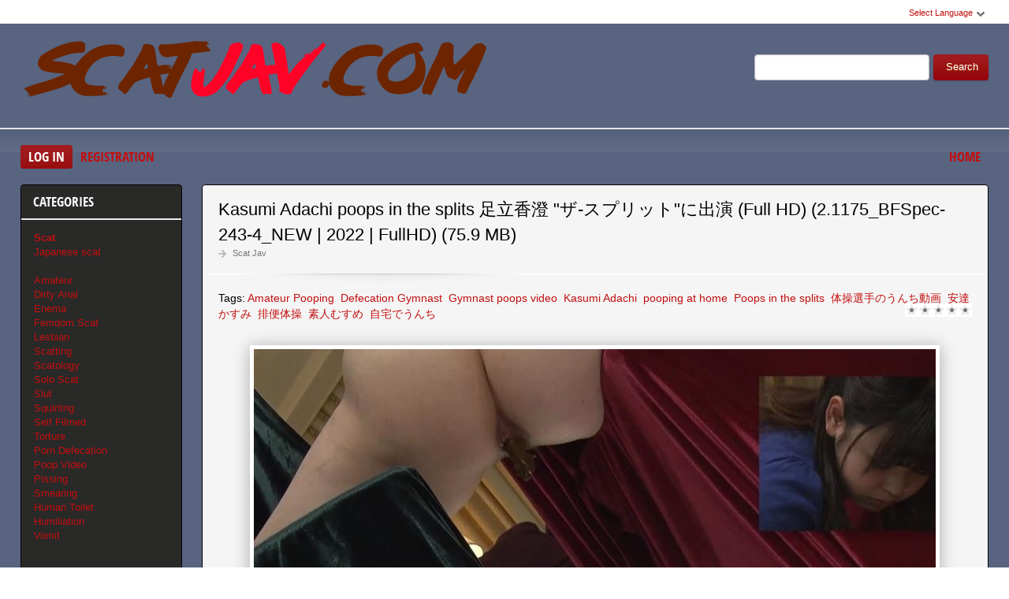

--- FILE ---
content_type: text/html; charset=utf-8
request_url: http://scatjav.com/scat-video-jav/10744-kasumi-adachi-poops-in-the-splits-full-hd-21175_bfspec-243-4_new-2022-fullhd-759-mb.html
body_size: 9107
content:
<!DOCTYPE html PUBLIC "-//W3C//DTD XHTML 1.0 Transitional//EN" "http://www.w3.org/TR/xhtml1/DTD/xhtml1-transitional.dtd">
<html xmlns="http://www.w3.org/1999/xhtml" xml:lang="ru" lang="ru">
    <head>
        <meta http-equiv="Content-Type" content="text/html; charset=utf-8" />
<title>Sex Video Kasumi Adachi poops in the splits 足立香澄 "ザ-スプリット"に出演 (Full HD) (2.1175_BFSpec-243-4_NEW | 2022 | FullHD) (75.9 MB) Download In HD Quality</title>
<meta name="description" content="Header: Kasumi Adachi poops in the splits 足立香澄 ザ-スプリットに出演 (Full HD) Date: 2022 Tagged: Amateur Pooping, Defecation Gymnast, Gymnast poops video, Kasumi Adachi, pooping at home, Poops in the splits," />
<meta name="keywords" content="Amateur Pooping,  Defecation Gymnast,  Gymnast poops video,  Kasumi Adachi,  pooping at home,  Poops in the splits,  体操選手のうんち動画,  安達かすみ,  排便体操,  素人むすめ,  自宅でうんち" />
<meta name="generator" content="DataLife Engine (http://dle-news.ru)" />
<meta property="og:site_name" content="Scat Jav Porn Download - New Japan Video Shit: ScatJav.com" />
<meta property="og:type" content="article" />
<meta property="og:title" content="Kasumi Adachi poops in the splits 足立香澄 &quot;ザ-スプリット&quot;に出演 (Full HD) (2.1175_BFSpec-243-4_NEW | 2022 | FullHD) (75.9 MB)" />
<meta property="og:url" content="http://scatjav.com/scat-video-jav/10744-kasumi-adachi-poops-in-the-splits-full-hd-21175_bfspec-243-4_new-2022-fullhd-759-mb.html" />
<meta name="news_keywords" content="Amateur Pooping,  Defecation Gymnast,  Gymnast poops video,  Kasumi Adachi,  pooping at home,  Poops in the splits,  体操選手のうんち動画,  安達かすみ,  排便体操,  素人むすめ,  自宅でうんち" />
<meta property="og:image" content="http://scatjav.com/uploads/posts/2022-09/1663830499_8971_scatjav_com.jpg" />
<link rel="search" type="application/opensearchdescription+xml" href="http://scatjav.com/engine/opensearch.php" title="Scat Jav Porn Download - New Japan Video Shit: ScatJav.com" />
<script type="text/javascript" src="/engine/classes/js/jquery.js"></script>
<script type="text/javascript" src="/engine/classes/js/jqueryui.js"></script>
<script type="text/javascript" src="/engine/classes/js/dle_js.js"></script>
<script type="text/javascript" src="/engine/classes/masha/masha.js"></script>
<link media="screen" href="/engine/editor/css/default.css" type="text/css" rel="stylesheet" />
        <link rel="shortcut icon" href="/templates/scat-temp/images/favicon.png" />
        <link media="screen" href="/templates/scat-temp/style/styles.css" type="text/css" rel="stylesheet" />
        <link media="screen" href="/templates/scat-temp/style/engine.css" type="text/css" rel="stylesheet" />
        <link media="screen" href="/templates/scat-temp/fonts/opensans.css" type="text/css" rel="stylesheet">
        <meta name="google-site-verification" content="Q3Pyfoeps3m_Wp9h7k0gHSQS-IRyGg9TIgFots0lOmk" />
        <script type="text/javascript" src="/templates/scat-temp/js/libs.js"></script>
        <script type="text/javascript" src="/templates/scat-temp/js/jquery.elegantcarousel.min_ob.js"></script>
        <meta content="284713" name="takefilelink">
    </head>
    <body>
        <script type="text/javascript">
<!--
var dle_root       = '/';
var dle_admin      = '';
var dle_login_hash = 'c19b0f10fda9905c6d5e80a771b78f986a839d50';
var dle_group      = 5;
var dle_skin       = 'scat-temp';
var dle_wysiwyg    = '1';
var quick_wysiwyg  = '0';
var dle_act_lang   = ["Yes", "No", "Enter", "Cancel", "Save", "Delete", "Loading. Please, wait..."];
var menu_short     = 'Quick edit';
var menu_full      = 'Full edit';
var menu_profile   = 'View profile';
var menu_send      = 'Send message';
var menu_uedit     = 'Admin Center';
var dle_info       = 'Information';
var dle_confirm    = 'Confirm';
var dle_prompt     = 'Enter the information';
var dle_req_field  = 'Please fill in all the required fields';
var dle_del_agree  = 'Are you sure you want to delete it? This action cannot be undone';
var dle_spam_agree = 'Are you sure you want to mark the user as a spammer? This will remove all his comments';
var dle_complaint  = 'Enter the text of your complaint to the Administration:';
var dle_big_text   = 'Highlighted section of text is too large.';
var dle_orfo_title = 'Enter a comment to the detected error on the page for Administration ';
var dle_p_send     = 'Send';
var dle_p_send_ok  = 'Notification has been sent successfully ';
var dle_save_ok    = 'Changes are saved successfully. Refresh the page?';
var dle_reply_title= 'Reply to the comment';
var dle_tree_comm  = '0';
var dle_del_news   = 'Delete article';
var dle_sub_agree  = 'Do you really want to subscribe to this article’s comments?';
var allow_dle_delete_news   = false;
var dle_search_delay   = false;
var dle_search_value   = '';
jQuery(function($){
FastSearch();
});
//-->
</script>
        <div id="pagebg" class="fixsize modefx">
            <div id="topbar">
                <div class="whline">
                    <div class="wrp">
                        <div id="langs">
                            <span class="sel-lang">Select Language<b class="ico">^</b>
                            </span>
                            <noindex>
                                <ul class="langs">
                                    <li>
                                        <a rel="nofollow" href="https://translate.google.com/translate?u=http://scatjav.com&amp;langpair=ru|de">
                                            <img title="Deutsch" alt="Deutsch" src="/templates/scat-temp/images/lang/germany.png">
                                        </a>
                                    </li>
                                    <li>
                                        <a rel="nofollow" href="https://translate.google.com/translate?u=http://scatjav.com&amp;langpair=eng|ru">
                                            <img title="Russian" alt="Russian" src="/templates/scat-temp/images/lang/russian.png">
                                        </a>
                                    </li>
                                    <li><a rel="nofollow" href="https://translate.google.com/translate?u=http://scatjav.com&amp;langpair=ru|fr">
                                        <img title="French" alt="French" src="/templates/scat-temp/images/lang/france.png">
                                        </a>
                                    </li>
                                    <li>
                                        <a rel="nofollow" href="https://translate.google.com/translate?u=http://scatjav.com&amp;langpair=ru|it">
                                            <img title="Italian" alt="Italian" src="/templates/scat-temp/images/lang/italy.png">
                                        </a>
                                    </li>
                                    <li>
                                        <a rel="nofollow" href="https://translate.google.com/translate?u=http://scatjav.com&amp;langpair=ru|ar">
                                            <img title="Arabic" alt="Arabic" src="/templates/scat-temp/images/lang/arabia.png">
                                        </a>
                                    </li>
                                    <li>
                                        <a rel="nofollow" href="https://translate.google.com/translate?u=http://scatjav.com&amp;langpair=ru|zh-CN">
                                            <img title="Chinesse" alt="Chinese" src="/templates/scat-temp/images/lang/china.png">
                                        </a>
                                    </li>
                                    <li>
                                        <a rel="nofollow" href="https://translate.google.com/translate?u=http://scatjav.com&amp;langpair=ru|zh-TW">
                                            <img title="Taiwan" alt="Taiwan" src="/templates/scat-temp/images/lang/taiwan.png">
                                        </a>
                                    </li>
                                    <li>
                                        <a rel="nofollow" href="https://translate.google.com/translate?u=http://scatjav.com&amp;langpair=ru|nl">
                                            <img title="Nederlands" alt="Nederlands" src="/templates/scat-temp/images/lang/netherlands.png">
                                        </a>
                                    </li>
                                    <li>
                                        <a rel="nofollow" href="https://translate.google.com/translate?u=http://scatjav.com&amp;langpair=ru|ja">
                                            <img title="Japanese" alt="Japanese" src="/templates/scat-temp/images/lang/japan.png">
                                        </a>
                                    </li>
                                   <li>
                                       <a rel="nofollow" href="https://translate.google.com/translate?u=http://scatjav.com&amp;langpair=ru|ko">
                                           <img title="Korean" alt="Korean" src="/templates/scat-temp/images/lang/korea.png">
                                       </a>
                                    </li>
                                    <li>
                                        <a rel="nofollow" href="https://translate.google.com/translate?u=http://scatjav.com&amp;langpair=ru|es">
                                            <img title="Spain" alt="Spain" src="/templates/scat-temp/images/lang/spain.png">
                                        </a>
                                    </li>
                                    <li>
                                        <a rel="nofollow" href="https://translate.google.com/translate?u=http://scatjav.com&amp;langpair=ru|pt">
                                            <img title="Portugues" alt="Portugues" src="/templates/scat-temp/images/lang/portugal.png">
                                        </a>
                                    </li>
                                </ul>
                            </noindex>
                        </div>
                        
                    </div>
                </div>
            </div>
            <div id="header">
                <div class="wrp">
                    <h1 class="logo"><a class="thd" href="/" title="Scat jav Clip Download">ScatJav.com - New Scat Porn Shit In FullHD</a></h1>
                    <form id="searchbar" method="post" action="">
                        <input type="hidden" name="do" value="search">
                        <input type="hidden" name="subaction" value="search">
                        <input id="story" name="story" value="" type="text">
                        <button class="btn" type="submit">Search</button>
                    </form>
                </div>
            </div>
          <div id="toolbar">
                <div class="wrp imfont clrfix">
                    

<span class="lgbox">
    <a class="lg-btn" id="loginbtn" href="#">Log in</a>
    <a href="http://scatjav.com/index.php?do=register">Registration</a>
</span>
<div id="logindialog" title="Log in" style="display:none;">
    <form method="post" action="">
        <div class="logform">
            <div class="lfield"><label for="login_name">Login:</label><input type="text" name="login_name" id="login_name"></div>
            <div class="lfield lfpas"><label for="login_password">Password:</label><input type="password" name="login_password" id="login_password"><a href="http://scatjav.com/index.php?do=lostpassword">Forgot?</a></div>
            <div class="checkbox"><input type="checkbox" name="login_not_save" id="login_not_save" value="1"> <label for="login_not_save">Do not remember</label></div>
            <div class="lggrfield"><button class="fbutton" onclick="submit();" type="submit" title="Login">Login</button><input name="login" type="hidden" id="login" value="submit"></div>
        </div>
    </form>
</div>

                    <ul class="hmenu">
                        <li><a href="/">Home</a></li>
                        
                    </ul>
                </div>
            </div>     
            <div class="wrp">
                <div class="clrfix" id="content">
                    <div id="midside" class="rcol">
                        
                       
                        
                     
                        <div id='dle-content'><div class="fstory box">
    <div class="storyhead">
        <h1 class="shead">Kasumi Adachi poops in the splits 足立香澄 "ザ-スプリット"に出演 (Full HD) (2.1175_BFSpec-243-4_NEW | 2022 | FullHD) (75.9 MB)</h1>
        <div class="ratingfull"><div id='ratig-layer-10744'><div class="rating">
		<ul class="unit-rating">
		<li class="current-rating" style="width:0%;">0</li>
		<li><a href="#" title="Useless" class="r1-unit" onclick="doRate('1', '10744'); return false;">1</a></li>
		<li><a href="#" title="Poor" class="r2-unit" onclick="doRate('2', '10744'); return false;">2</a></li>
		<li><a href="#" title="Fair" class="r3-unit" onclick="doRate('3', '10744'); return false;">3</a></li>
		<li><a href="#" title="Good" class="r4-unit" onclick="doRate('4', '10744'); return false;">4</a></li>
		<li><a href="#" title="Excellent" class="r5-unit" onclick="doRate('5', '10744'); return false;">5</a></li>
		</ul>
</div></div></div>
        <p class="link-cat"><a href="http://scatjav.com/scat-video-jav/">Scat Jav</a></p>
    </div>
    <div class="scont clrfix">
        Tags: <span><a href="http://scatjav.com/tags/Amateur+Pooping/">Amateur Pooping</a></span> <span><a href="http://scatjav.com/tags/%C2%A0Defecation+Gymnast/"> Defecation Gymnast</a></span> <span><a href="http://scatjav.com/tags/%C2%A0Gymnast+poops+video/"> Gymnast poops video</a></span> <span><a href="http://scatjav.com/tags/%C2%A0Kasumi+Adachi/"> Kasumi Adachi</a></span> <span><a href="http://scatjav.com/tags/%C2%A0pooping+at+home/"> pooping at home</a></span> <span><a href="http://scatjav.com/tags/%C2%A0Poops+in+the+splits/"> Poops in the splits</a></span> <span><a href="http://scatjav.com/tags/%C2%A0%E4%BD%93%E6%93%8D%E9%81%B8%E6%89%8B%E3%81%AE%E3%81%86%E3%82%93%E3%81%A1%E5%8B%95%E7%94%BB/"> 体操選手のうんち動画</a></span> <span><a href="http://scatjav.com/tags/%C2%A0%E5%AE%89%E9%81%94%E3%81%8B%E3%81%99%E3%81%BF/"> 安達かすみ</a></span> <span><a href="http://scatjav.com/tags/%C2%A0%E6%8E%92%E4%BE%BF%E4%BD%93%E6%93%8D/"> 排便体操</a></span> <span><a href="http://scatjav.com/tags/%C2%A0%E7%B4%A0%E4%BA%BA%E3%82%80%E3%81%99%E3%82%81/"> 素人むすめ</a></span> <span><a href="http://scatjav.com/tags/%C2%A0%E8%87%AA%E5%AE%85%E3%81%A7%E3%81%86%E3%82%93%E3%81%A1/"> 自宅でうんち</a></span>
        <div class="scont oblozhka">
          	<div style="text-align:center;"><!--dle_image_begin:http://scatjav.com/uploads/posts/2022-09/1663830499_8971_scatjav_com.jpg|--><img src="/uploads/posts/2022-09/1663830499_8971_scatjav_com.jpg" style="max-width:100%;" alt="Kasumi Adachi poops in the splits 足立香澄 &quot;ザ-スプリット&quot;に出演 (Full HD) (2.1175_BFSpec-243-4_NEW | 2022 | FullHD) (75.9 MB)"><!--dle_image_end--></div><br>Header: Kasumi Adachi poops in the splits 足立香澄 "ザ-スプリット"に出演 (Full HD)<br>Date: 2022<br>Tagged: Amateur Pooping, Defecation Gymnast, Gymnast poops video, Kasumi Adachi, pooping at home, Poops in the splits, 体操選手のうんち動画, 安達かすみ, 排便体操, 素人むすめ, 自宅でうんち<br><br>Duration: 00:02:17<br>Quality: FullHD<br>Audio: AAC LC 44.1 kHz<br>Format: MPEG-4 avc1 4500 kb/s 29.970 FPS<br>File Size: 75.9 MB<br><br><!--dle_leech_begin--><a href="http://scatjav.com/engine/go.php?url=aHR0cHM6Ly9pMTIwLmZhc3RwaWMub3JnL2JpZy8yMDIyLzA5MjIvYzkvMzlmMWNhMjI1OGUzY2JiNGE2NmRhZWEzZGVjZjVkYzkuanBn"  target="_blank"><!--dle_image_begin:https://i120.fastpic.org/thumb/2022/0922/c9/39f1ca2258e3cbb4a66daea3decf5dc9.jpeg|--><img src="https://i120.fastpic.org/thumb/2022/0922/c9/39f1ca2258e3cbb4a66daea3decf5dc9.jpeg" style="max-width:100%;" alt=""><!--dle_image_end--></a><!--dle_leech_end--><br><br><b>Download Scat</b><br>		<div id="2ff1bae67446353d609918975ef1d0e4">
			<button data-hash="2ff1bae67446353d609918975ef1d0e4" class="show_quote" title="download"></button>
		</div>
           <br>
<center><a href="https://shitting.takefile.link/premium284713.html" target="_blank"><img src="https://shitting.takefile.link/promo/takefile72890.gif" alt="TakeFile.link"/></a></center>
        </div>
    </div>
    <div class="storyfoot clrfix">
        <ul class="sinfo">
            <li class="argnick"><b class="ico">*</b><a onclick="ShowProfile('admin2', 'http://scatjav.com/user/admin2/', '0'); return false;" href="http://scatjav.com/user/admin2/">admin2</a></li>
            <li class="argviews"><b class="ico">*</b>629</li>
            <li class="argdate"><b class="ico">*</b>22-09-2022, 03:06</li>
            <li class="moderico edit"></li>
        </ul>
    </div>
</div>
<div class="hsep"> </div>

<div class="berrors">
	Dear visitor, you went to the site as unregistered user.<br />
	We encourage you to <a href="/index.php?do=register">register</a> or enter the site under your name.
</div>


<div class="box relatednews">
    <h3 class="imfont">Related <span>Videos</span></h3>
    <div class="mcont">
        <ul class="related clrfix">
           <li>
    <a href="http://scatjav.com/scat-video-jav/10697-kasumi-adachi-poops-a-lot-from-a-chair-21159_bfspec-243-2_new-2022-fullhd-864-mb.html" title="Kasumi Adachi poops a lot from a chair 安達かすみが椅子から大量におしっこ (2.1159_BFSpec-243-2_NEW | 2022 | FullHD) (86.4 MB)">
        <span class="rn-img">
            <img src="/uploads/posts/2022-08/1661843826_7281_scatjav_com.jpg" alt="Kasumi Adachi poops a lot from a chair 安達かすみが椅子から大量におしっこ (2.1159_BFSpec-243-2_NEW | 2022 | FullHD) (86.4 MB)">
            <b class="thd play">Download Free</b>
        </span>
        <b class="rn-title">Kasumi Adachi poops a lot from a chair 安達かすみが椅子から大量におしっこ (2.1159_BFSpec-243-2_NEW | 2022 | FullHD) (86.4 MB)</b>
    </a>
</li><li>
    <a href="http://scatjav.com/scat-video-jav/10684-acrobatic-defecation-of-college-student-kasumi-adachi-21154_bfspec-243-3_new-2022-fullhd-856-mb.html" title="Acrobatic defecation of college student Kasumi Adachi 女子大生安達かすみのアクロバティック排便 (2.1154_BFSpec-243-3_NEW | 2022 | FullHD) (85.6 MB)">
        <span class="rn-img">
            <img src="/uploads/posts/2022-08/1661431649_31_scatjav_com.jpg" alt="Acrobatic defecation of college student Kasumi Adachi 女子大生安達かすみのアクロバティック排便 (2.1154_BFSpec-243-3_NEW | 2022 | FullHD) (85.6 MB)">
            <b class="thd play">Download Free</b>
        </span>
        <b class="rn-title">Acrobatic defecation of college student Kasumi Adachi 女子大生安達かすみのアクロバティック排便 (2.1154_BFSpec-243-3_NEW | 2022 | FullHD) (85.6 MB)</b>
    </a>
</li><li>
    <a href="http://scatjav.com/scat-video-jav/10677-urgent-kitchen-defecation-kasumi-adachi-31152_bfspec-243-1_new-2022-fullhd-117-mb.html" title="Urgent kitchen defecation Kasumi Adachi 緊急キッチン脱糞安達かすみ (3.1152_BFSpec-243-1_NEW | 2022 | FullHD) (117 MB)">
        <span class="rn-img">
            <img src="/uploads/posts/2022-08/1661263702_3891_scatjav_com.jpg" alt="Urgent kitchen defecation Kasumi Adachi 緊急キッチン脱糞安達かすみ (3.1152_BFSpec-243-1_NEW | 2022 | FullHD) (117 MB)">
            <b class="thd play">Download Free</b>
        </span>
        <b class="rn-title">Urgent kitchen defecation Kasumi Adachi 緊急キッチン脱糞安達かすみ (3.1152_BFSpec-243-1_NEW | 2022 | FullHD) (117 MB)</b>
    </a>
</li><li>
    <a href="http://scatjav.com/scat-video-jav/10620-the-girl-poops-without-taking-off-her-panties-full-hd-21127_bfspec-1127_new-2022-fullhd-528-mb.html" title="The girl poops without taking off her panties (Full HD) 女の子は彼女のパンティーを脱ぐことなくプープ (2.1127_BFSpec-1127_NEW | 2022 | FullHD) (528 MB)">
        <span class="rn-img">
            <img src="/uploads/posts/2022-07/1659175239_9501_scatjav_com.jpg" alt="The girl poops without taking off her panties (Full HD) 女の子は彼女のパンティーを脱ぐことなくプープ (2.1127_BFSpec-1127_NEW | 2022 | FullHD) (528 MB)">
            <b class="thd play">Download Free</b>
        </span>
        <b class="rn-title">The girl poops without taking off her panties (Full HD) 女の子は彼女のパンティーを脱ぐことなくプープ (2.1127_BFSpec-1127_NEW | 2022 | FullHD) (528 MB)</b>
    </a>
</li><li>
    <a href="http://scatjav.com/scat-video-jav/4160-opud-243-college-student-kasumi-adachi-with-acrobatic-body-first-defecation-sex-3431751_opud-243-2018-fullhd-339-gb.html" title="OPUD-243 College student Kasumi Adachi with acrobatic body first defecation sex (343.1751_OPUD-243 | 2018 | FullHD) (3.39 GB)">
        <span class="rn-img">
            <img src="/uploads/posts/2018-10/1540237514_4561_scatjav_com.jpg" alt="OPUD-243 College student Kasumi Adachi with acrobatic body first defecation sex (343.1751_OPUD-243 | 2018 | FullHD) (3.39 GB)">
            <b class="thd play">Download Free</b>
        </span>
        <b class="rn-title">OPUD-243 College student Kasumi Adachi with acrobatic body first defecation sex (343.1751_OPUD-243 | 2018 | FullHD) (3.39 GB)</b>
    </a>
</li><li>
    <a href="http://scatjav.com/scat-video-jav/3157-opud-243-amateur-scat-adachi-kasumi-58_59_192opud-243-2018-fullhd-339-gb.html" title="[OPUD-243] ムチ尻女子大生 軟体アクロバティック初脱糞 安達かすみ 芳賀栄太郎 Amateur フェチ Scat Adachi Kasumi (58_59_192.OPUD-243 | 2018 | FullHD) (3.39 GB)">
        <span class="rn-img">
            <img src="/uploads/posts/2018-10/1540189274_5211_scatjav_com.jpg" alt="[OPUD-243] ムチ尻女子大生 軟体アクロバティック初脱糞 安達かすみ 芳賀栄太郎 Amateur フェチ Scat Adachi Kasumi (58_59_192.OPUD-243 | 2018 | FullHD) (3.39 GB)">
            <b class="thd play">Download Free</b>
        </span>
        <b class="rn-title">[OPUD-243] ムチ尻女子大生 軟体アクロバティック初脱糞 安達かすみ 芳賀栄太郎 Amateur フェチ Scat Adachi Kasumi (58_59_192.OPUD-243 | 2018 | FullHD) (3.39 GB)</b>
    </a>
</li>
        </ul>
    </div>
</div>

<div class="box">
    <!--dleaddcomments-->
    <!--dlecomments-->
    <!--dlenavigationcomments-->
</div></div>
                    </div>
                    <div id="sidebar" class="lcol">
    <div class="box">
        <h3 class="imfont">Categories</h3>
        <div class="bcont">
        
            <ul class="vmenu">
               
                 <li><a href="/scat-video-jav/"><b>Scat</b></a></li> 
                
                <li><a href="/tags/Japanese+scat/" title="Scat Porno Japanese In HD">Japanese scat</a>
                    
                <br>
                    <br>
             <li><a href="/tags/Amateur/" title="Amateur Sex Scat Exclusive">Amateur</a>
             <li><a href="/tags/Dirty+anal/" title="Dirty anal sex In HD">Dirty Anal</a>   
             <li><a href="/tags/Enema/" title="Video Enema New Porn">Enema</a>    
             <li><a href="/tags/Femdom/" title="Femdom Scat Download Free">Femdom Scat</a> 
             <li><a href="/tags/Lesbian/" title="Scat Lesbian Extreme New">Lesbian</a></li> 
             <li><a href="/tags/Scatting/" title="New Scatting Sex">Scatting</a></li>
             <li><a href="/tags/Scatology/" title="Scatology Video Fresh Porn">Scatology</a></li> 
             <li><a href="/tags/Solo/" title="Solo Scat">Solo Scat</a></li>
             <li><a href="/tags/Slut/" title="Slut Scat Fetish">Slut</a></li>  
             <li><a href="/tags/Squirting/" title="Rare Squirting Porn">Squirting</a></li>
             <li><a href="/tags/Self filmed/" title="Extreme Porn Self filmed">Self Filmed</a></li>   
             <li><a href="/tags/Torture/" title="Torture Scat Video Porn">Torture</a></li>  
             <li><a href="/tags/Defecation/" title="Defecation Porno Shit Online">Porn Defecation</a></li>  
             <li><a href="/tags/Poop/" title="Poop New In HD">Poop Video</a></li>
             <li><a href="/tags/Pissing/" title="Scat Pissing Girl">Pissing</a></li>
             <li><a href="/tags/Smearing/" title="Smearing New In HD">Smearing</a></li>
             <li><a href="/tags/human+toilet/" title="Human Toilet Shit New Clip">Human Toilet</a></li>
             <li><a href="/tags/Humiliation/" title="Humiliation, Pain, BDSM">Humiliation</a></li>  
             <li><a href="/tags/Vomit/" title="Vomit Porn Exclusive Collection">Vomit</a></li>
            <br>
               
                <h3 class="imfont">Best Quality Scat</h3>
                <br>
            <li><a href="/tags/HD+720p/" title="Rare Scat In HD">HD 720p</a>    
            <li><a href="/tags/HD+1080p/" title="Rare Scat In FullHD">HD 1080p</a>
            
            </ul>
              <h3 class="imfont">Friends</h3>
        <div class="bcont">
        
            <ul class="vmenu">
                
               <a href="https://javscat.net/" target="_blank" rel="dofollow"><strong>Jav Scat</strong>
       <br>
   </a>

<a href="https://scatlife.net/" target="_blank" rel="dofollow"><strong>Scat Porn</strong>
       <br>
   </a>
<a href="http://shitjav.com/" target="_blank" rel="dofollow"><strong>Jav Scat Download</strong>
       <br>
   </a>
<a href="https://scathd.org/" target="_blank" rel="dofollow"><strong>Toilet Slave</strong>
       <br>
   </a>
<a href="https://javscatting.com/" target="_blank" rel="dofollow"><strong>Sex Scat Jav</strong>
       <br>
   </a>
<a href="http://scat-japan.com/" target="_blank" rel="dofollow"><strong>Scat Japan</strong>
       <br>
   </a>
<a href="https://scat-video.org/" target="_blank" rel="dofollow"><strong>Scat Video</strong>
       <br>
   </a>
<a href="https://pornjoy.org/" target="_blank" rel="dofollow"><strong>Porn Tube</strong>
       <br>
   </a>
                <a href="https://xfaps.org/" target="_blank"><strong>XFaps.org</strong></a>
                       <br>
                     <a href="https://josporn.net/" target="_blank"><strong>JosPorn.net</strong></a>     
                   <br>
                     <a href="https://xfantazy.org/" target="_blank"><strong>XFantazy.org</strong></a>   
    </ul>
             
          </div>
            
          </div>
           
       
    
    
        
    </div>
    
    <div class="box topnews">
        <h3 class="imfont">Top Popular</h3>
        <ul>
           <li><a href="http://scatjav.com/scat-video-jav/11889-bfjp-191-toilet-only-for-beautiful-women-16033_bfjp-191-2025-fullhd-848-mb.html">BFJP-191 Toilet Only For Beautiful Women 美女専用トイレ (1.6033_BFJP-191 | 2025 | FullHD) (848 MB)</a></li><li><a href="http://scatjav.com/scat-video-jav/11874-bfee-307-16018_bfee-307-2025-fullhd-232-mb.html">BFEE-307 洋式トイレと和式トイレにウンコをする (1.6018_BFEE-307 | 2025 | FullHD) (232 MB)</a></li><li><a href="http://scatjav.com/scat-video-jav/11872-bfee-306-shit-on-western-and-japanese-style-toilets-26015_bfee-306-2025-fullhd-167-mb.html">BFEE-306 Shit on Western and Japanese Style Toilets (2.6015_BFEE-306 | 2025 | FullHD) (167 MB)</a></li><li><a href="http://scatjav.com/scat-video-jav/11873-bfff-567-voyeur-toilet-shitting-26017_bfff-567-2025-fullhd-377-mb.html">BFFF-567 スパイカメラトイレのスカトロ Voyeur, Toilet Shitting (2.6017_BFFF-567 | 2025 | FullHD) (377 MB)</a></li><li><a href="http://scatjav.com/scat-video-jav/11876-bfjg-336-amateur-self-defecation-16020_bfjg-336-2025-fullhd-601-mb.html">BFJG-336 素人自画撮り排便 Amateur Self Defecation (1.6020_BFJG-336 | 2025 | FullHD) (601 MB)</a></li><li><a href="http://scatjav.com/scat-video-jav/11866-bfff-565-crap-panties-and-smeared-shit-on-the-ass-16010_bfff-565-2025-fullhd-699-mb.html">BFFF-565 パンツにうんちをするのはとても悪い Crap Panties and Smeared Shit on the Ass (1.6010_BFFF-565 | 2025 | FullHD) (699 MB)</a></li><li><a href="http://scatjav.com/scat-video-jav/11869-bfjv-184-severe-food-poisoning-caused-by-vomiting-and-diarrhea-16013_bfjv-184-2025-fullhd-485-mb.html">BFJV-184 Severe Food Poisoning Caused by Vomiting and Diarrhea (1.6013_BFJV-184 | 2025 | FullHD) (485 MB)</a></li><li><a href="http://scatjav.com/scat-video-jav/11878-bfjv-185-severe-food-poisoning-16022_bfjv-185-2025-fullhd-630-mb.html">BFJV-185 嘔吐と下痢による重度の食中毒 Severe Food Poisoning (1.6022_BFJV-185 | 2025 | FullHD) (630 MB)</a></li>
        </ul>
    </div>   
</div>
                </div>
            </div>
            <div id="footer">
                <div class="whline">
                    <div class="wrp">
                        <div class="ftags"><span class="clouds_xsmall"><a href="http://scatjav.com/tags/2019/" title="Publication found: 1056">2019</a></span> <span class="clouds_xsmall"><a href="http://scatjav.com/tags/2020/" title="Publication found: 1509">2020</a></span> <span class="clouds_xsmall"><a href="http://scatjav.com/tags/Amateur/" title="Publication found: 1504">Amateur</a></span> <span class="clouds_small"><a href="http://scatjav.com/tags/Amateur+shitting/" title="Publication found: 2094">Amateur shitting</a></span> <span class="clouds_xsmall"><a href="http://scatjav.com/tags/Closeup/" title="Publication found: 1045">Closeup</a></span> <span class="clouds_small"><a href="http://scatjav.com/tags/Defecation/" title="Publication found: 1548">Defecation</a></span> <span class="clouds_small"><a href="http://scatjav.com/tags/FullHD/" title="Publication found: 2027">FullHD</a></span> <span class="clouds_xsmall"><a href="http://scatjav.com/tags/HD/" title="Publication found: 555">HD</a></span> <span class="clouds_xsmall"><a href="http://scatjav.com/tags/HD+1080p/" title="Publication found: 524">HD 1080p</a></span> <span class="clouds_small"><a href="http://scatjav.com/tags/%C2%A0Closeup/" title="Publication found: 2033"> Closeup</a></span> <span class="clouds_large"><a href="http://scatjav.com/tags/%C2%A0Defecation/" title="Publication found: 4611"> Defecation</a></span> <span class="clouds_xsmall"><a href="http://scatjav.com/tags/%C2%A0Diarrhea/" title="Publication found: 687"> Diarrhea</a></span> <span class="clouds_xsmall"><a href="http://scatjav.com/tags/%C2%A0Dirty+anal/" title="Publication found: 977"> Dirty anal</a></span> <span class="clouds_xsmall"><a href="http://scatjav.com/tags/%C2%A0Filth+jade/" title="Publication found: 521"> Filth jade</a></span> <span class="clouds_xsmall"><a href="http://scatjav.com/tags/%C2%A0Golden+showers/" title="Publication found: 888"> Golden showers</a></span> <span class="clouds_xlarge"><a href="http://scatjav.com/tags/%C2%A0HD+1080p/" title="Publication found: 4798"> HD 1080p</a></span> <span class="clouds_xsmall"><a href="http://scatjav.com/tags/%C2%A0HD+720p/" title="Publication found: 662"> HD 720p</a></span> <span class="clouds_xsmall"><a href="http://scatjav.com/tags/%C2%A0Jade+Evo/" title="Publication found: 588"> Jade Evo</a></span> <span class="clouds_xsmall"><a href="http://scatjav.com/tags/%C2%A0Jade+Evo+scat/" title="Publication found: 428"> Jade Evo scat</a></span> <span class="clouds_xsmall"><a href="http://scatjav.com/tags/%C2%A0Jade+filth/" title="Publication found: 711"> Jade filth</a></span> <span class="clouds_medium"><a href="http://scatjav.com/tags/%C2%A0Jade+scat/" title="Publication found: 2951"> Jade scat</a></span> <span class="clouds_xsmall"><a href="http://scatjav.com/tags/%C2%A0JADE+SLUTS/" title="Publication found: 543"> JADE SLUTS</a></span> <span class="clouds_xsmall"><a href="http://scatjav.com/tags/%C2%A0Japanese+pissing/" title="Publication found: 995"> Japanese pissing</a></span> <span class="clouds_medium"><a href="http://scatjav.com/tags/%C2%A0Japanese+scat/" title="Publication found: 2829"> Japanese scat</a></span> <span class="clouds_small"><a href="http://scatjav.com/tags/%C2%A0Piss/" title="Publication found: 1531"> Piss</a></span> <span class="clouds_xsmall"><a href="http://scatjav.com/tags/%C2%A0Pissing/" title="Publication found: 1402"> Pissing</a></span> <span class="clouds_small"><a href="http://scatjav.com/tags/%C2%A0Poop+videos/" title="Publication found: 1869"> Poop videos</a></span> <span class="clouds_medium"><a href="http://scatjav.com/tags/%C2%A0Pooping/" title="Publication found: 3493"> Pooping</a></span> <span class="clouds_small"><a href="http://scatjav.com/tags/%C2%A0Pooping+girl/" title="Publication found: 1986"> Pooping girl</a></span> <span class="clouds_xsmall"><a href="http://scatjav.com/tags/%C2%A0Scat/" title="Publication found: 940"> Scat</a></span> <span class="clouds_xsmall"><a href="http://scatjav.com/tags/%C2%A0Scatology/" title="Publication found: 930"> Scatology</a></span> <span class="clouds_xsmall"><a href="http://scatjav.com/tags/%C2%A0Self+filmed/" title="Publication found: 996"> Self filmed</a></span> <span class="clouds_xsmall"><a href="http://scatjav.com/tags/%C2%A0Sharila+JADE/" title="Publication found: 500"> Sharila JADE</a></span> <span class="clouds_xsmall"><a href="http://scatjav.com/tags/%C2%A0Shit+in+mouth/" title="Publication found: 447"> Shit in mouth</a></span> <span class="clouds_medium"><a href="http://scatjav.com/tags/%C2%A0Shitting/" title="Publication found: 3022"> Shitting</a></span> <span class="clouds_xsmall"><a href="http://scatjav.com/tags/%C2%A0SLUTS+pooping/" title="Publication found: 491"> SLUTS pooping</a></span> <span class="clouds_xsmall"><a href="http://scatjav.com/tags/%C2%A0SLUTS+scat/" title="Publication found: 503"> SLUTS scat</a></span> <span class="clouds_small"><a href="http://scatjav.com/tags/%C2%A0Spy+camera/" title="Publication found: 2002"> Spy camera</a></span> <span class="clouds_small"><a href="http://scatjav.com/tags/%C2%A0Toilet+scat/" title="Publication found: 2014"> Toilet scat</a></span> <span class="clouds_xsmall"><a href="http://scatjav.com/tags/%C2%A0Urination/" title="Publication found: 1235"> Urination</a></span> <span class="clouds_small"><a href="http://scatjav.com/tags/%C2%A0Voyeur/" title="Publication found: 1870"> Voyeur</a></span> <span class="clouds_small"><a href="http://scatjav.com/tags/%C2%A0%E3%82%B8%E3%82%A7%E3%82%A4%E3%83%89/" title="Publication found: 1715"> ジェイド</a></span> <span class="clouds_small"><a href="http://scatjav.com/tags/%C2%A0%E3%82%B9%E3%82%AB%E3%83%88%E3%83%AD/" title="Publication found: 2543"> スカトロ</a></span> <span class="clouds_xsmall"><a href="http://scatjav.com/tags/%C2%A0%E3%82%B9%E3%83%91%E3%82%A4%E3%82%AB%E3%83%A1%E3%83%A9/" title="Publication found: 1345"> スパイカメラ</a></span> <span class="clouds_xsmall"><a href="http://scatjav.com/tags/%C2%A0%E3%83%95%E3%82%A7%E3%83%81/" title="Publication found: 465"> フェチ</a></span> <span class="clouds_small"><a href="http://scatjav.com/tags/%C2%A0%E6%8E%92%E4%BE%BF/" title="Publication found: 1734"> 排便</a></span> <span class="clouds_small"><a href="http://scatjav.com/tags/%C2%A0%E6%94%BE%E5%B0%BF/" title="Publication found: 1593"> 放尿</a></span> <span class="clouds_xsmall"><a href="http://scatjav.com/tags/%C2%A0%E7%9B%97%E6%92%AE/" title="Publication found: 1381"> 盗撮</a></span> <span class="clouds_small"><a href="http://scatjav.com/tags/%C2%A0%E8%84%B1%E7%B3%9E/" title="Publication found: 1731"> 脱糞</a></span><div class="tags_more"><a href="http://scatjav.com/tags/">Show all tags</a></div><br><br></div>
                        <noindex><!--LiveInternet counter--><script type="text/javascript">
document.write("<a href='//www.liveinternet.ru/click' "+
"target=_blank><img src='//counter.yadro.ru/hit?t50.6;r"+
escape(document.referrer)+((typeof(screen)=="undefined")?"":
";s"+screen.width+"*"+screen.height+"*"+(screen.colorDepth?
screen.colorDepth:screen.pixelDepth))+";u"+escape(document.URL)+
";h"+escape(document.title.substring(0,150))+";"+Math.random()+
"' alt='' title='LiveInternet' "+
"border='0' width='0' height='0'><\/a>")
</script><!--/LiveInternet--></noindex>    
                        <div class="hsep"></div>
                        <ul class="fmenu"> 
                            

                        </ul>
                        <a href="/" class="copyright" id="upper">::Top::</a>
                    </div>
                </div>
            </div>
        </div>
        <div class="ui-dialog ui-widget ui-widget-content ui-corner-all ui-draggable" tabindex="-1" style="display: none; outline: 0px; z-index: 1000;" role="dialog" aria-labelledby="ui-id-2">
            <div class="ui-dialog-titlebar ui-widget-header ui-corner-all ui-helper-clearfix">
                <span id="ui-id-2" class="ui-dialog-title">Release Calendar</span>
                <a href="#" class="ui-dialog-titlebar-close ui-corner-all" role="button">
                    <span class="ui-icon ui-icon-closethick">close</span>
                </a>
            </div>
            <div id="rel-cal-box" style="" class="ui-dialog-content ui-widget-content">
                <div class="cal-box">
                    <h3 class="imfont">Calendar</h3>
                    <div id="calendar-layer">
                        
                    </div>
                </div>
                <div class="arh-box">
                    <h3 class="imfont">Archives</h3>
                    
                </div>
                <div class="clr"></div>
            </div>
        </div>
<script>$(document).on('click','.show_quote',function(e){
	e.preventDefault();
	var $this = $(this);
	$.post( dle_root + 'engine/ajax/show_quotes.php', {id: $this.data('id'), hash: $this.data('hash')}, function(d){
		$this.replaceWith(d);
	})
})</script>
    
    <script defer src="https://static.cloudflareinsights.com/beacon.min.js/vcd15cbe7772f49c399c6a5babf22c1241717689176015" integrity="sha512-ZpsOmlRQV6y907TI0dKBHq9Md29nnaEIPlkf84rnaERnq6zvWvPUqr2ft8M1aS28oN72PdrCzSjY4U6VaAw1EQ==" data-cf-beacon='{"version":"2024.11.0","token":"30f51b10f63d478096e5fdeeee831c25","r":1,"server_timing":{"name":{"cfCacheStatus":true,"cfEdge":true,"cfExtPri":true,"cfL4":true,"cfOrigin":true,"cfSpeedBrain":true},"location_startswith":null}}' crossorigin="anonymous"></script>
</body>
</html>
<!-- DataLife Engine Copyright SoftNews Media Group (http://dle-news.ru) -->
